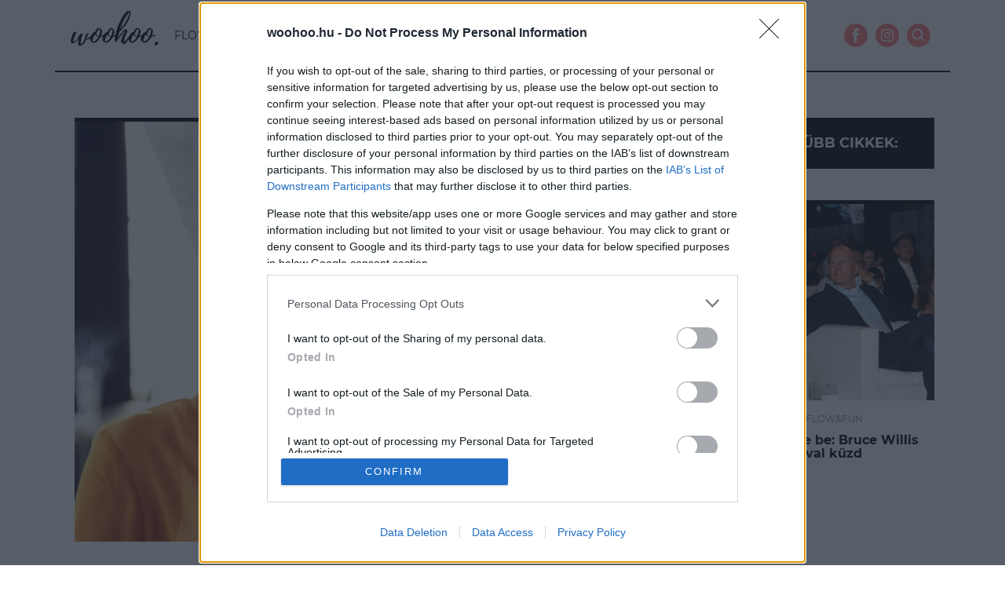

--- FILE ---
content_type: text/html; charset=UTF-8
request_url: https://woohoo.hu/laza-szelfutta-konty/
body_size: 19063
content:
<!doctype html><html lang=hu><head><style>img.lazy{min-height:1px}</style><link href=https://woohoo.hu/wp-content/plugins/w3-total-cache/pub/js/lazyload.min.js as=script><meta charset="UTF-8"><meta name="viewport" content="width=device-width, initial-scale=1"><link rel=profile href=https://gmpg.org/xfn/11><title>woohoo.hu | Laza, szélfútta konty a sietős reggelekre - videó</title> <!--[if lt IE 9]> <script src=https://oss.maxcdn.com/html5shiv/3.7.3/html5shiv.min.js></script> <script src=https://oss.maxcdn.com/respond/1.4.2/respond.min.js></script> <![endif]--><meta name='robots' content='index, follow, max-image-preview:large, max-snippet:-1, max-video-preview:-1'><style>img:is([sizes="auto" i], [sizes^="auto," i]) { contain-intrinsic-size: 3000px 1500px }</style><title>Laza, szélfútta konty a sietős reggelekre - videó</title><meta name="description" content="A sietős reggeleken fogalmad sincs, mit kezdj a loboncoddal? Például készíts egy ilyen laza zuhanyzókontyot!"><link rel=canonical href=https://woohoo.hu/laza-szelfutta-konty/ ><meta property="og:locale" content="hu_HU"><meta property="og:type" content="article"><meta property="og:title" content="Laza, szélfútta konty a sietős reggelekre - videó"><meta property="og:description" content="Stílusos, feltűzött haj, ami még a reggeli rohanásban is elkészíthető."><meta property="og:url" content="https://woohoo.hu/laza-szelfutta-konty/"><meta property="og:site_name" content="woohoo.hu"><meta property="article:publisher" content="https://www.facebook.com/woohoo"><meta property="article:published_time" content="2019-02-14T13:40:40+00:00"><meta property="article:modified_time" content="2019-02-14T13:44:17+00:00"><meta property="og:image" content="https://woohoo.hu/wp-content/uploads/2019/02/shutterstock_shutterstock_562247044.undefined-1024x683.png"><meta property="og:image:width" content="1024"><meta property="og:image:height" content="683"><meta property="og:image:type" content="image/png"><meta name="author" content="Szabados Blanka"><meta name="twitter:card" content="summary_large_image"><meta name="twitter:label1" content="Szerző:"><meta name="twitter:data1" content="Szabados Blanka"><meta name="twitter:label2" content="Becsült olvasási idő"><meta name="twitter:data2" content="2 perc"> <script type=application/ld+json class=yoast-schema-graph>{"@context":"https://schema.org","@graph":[{"@type":"Article","@id":"https://woohoo.hu/laza-szelfutta-konty/#article","isPartOf":{"@id":"https://woohoo.hu/laza-szelfutta-konty/"},"author":{"name":"Szabados Blanka","@id":"https://woohoo.hu/#/schema/person/2ddee5150f99782d39b7a95516364891"},"headline":"Laza, szélfútta konty a sietős reggelekre &#8211; videó","datePublished":"2019-02-14T13:40:40+00:00","dateModified":"2019-02-14T13:44:17+00:00","mainEntityOfPage":{"@id":"https://woohoo.hu/laza-szelfutta-konty/"},"wordCount":388,"publisher":{"@id":"https://woohoo.hu/#organization"},"image":{"@id":"https://woohoo.hu/laza-szelfutta-konty/#primaryimage"},"thumbnailUrl":"https://woohoo.hu/wp-content/uploads/2019/02/shutterstock_shutterstock_562247044.undefined.png","keywords":["divat","egyszerű","elegáns","frizura","frizuratipp","gyors","haj","hajtipp","klasszikus","konty","laza","letisztult","Meghan Markle","napi 5 perc","stílus","szépség","tavaszi megújulás","trend"],"articleSection":["szépség"],"inLanguage":"hu"},{"@type":"WebPage","@id":"https://woohoo.hu/laza-szelfutta-konty/","url":"https://woohoo.hu/laza-szelfutta-konty/","name":"Laza, szélfútta konty a sietős reggelekre - videó","isPartOf":{"@id":"https://woohoo.hu/#website"},"primaryImageOfPage":{"@id":"https://woohoo.hu/laza-szelfutta-konty/#primaryimage"},"image":{"@id":"https://woohoo.hu/laza-szelfutta-konty/#primaryimage"},"thumbnailUrl":"https://woohoo.hu/wp-content/uploads/2019/02/shutterstock_shutterstock_562247044.undefined.png","datePublished":"2019-02-14T13:40:40+00:00","dateModified":"2019-02-14T13:44:17+00:00","description":"A sietős reggeleken fogalmad sincs, mit kezdj a loboncoddal? Például készíts egy ilyen laza zuhanyzókontyot!","breadcrumb":{"@id":"https://woohoo.hu/laza-szelfutta-konty/#breadcrumb"},"inLanguage":"hu","potentialAction":[{"@type":"ReadAction","target":["https://woohoo.hu/laza-szelfutta-konty/"]}]},{"@type":"ImageObject","inLanguage":"hu","@id":"https://woohoo.hu/laza-szelfutta-konty/#primaryimage","url":"https://woohoo.hu/wp-content/uploads/2019/02/shutterstock_shutterstock_562247044.undefined.png","contentUrl":"https://woohoo.hu/wp-content/uploads/2019/02/shutterstock_shutterstock_562247044.undefined.png","width":1500,"height":1000},{"@type":"BreadcrumbList","@id":"https://woohoo.hu/laza-szelfutta-konty/#breadcrumb","itemListElement":[{"@type":"ListItem","position":1,"name":"Home","item":"https://woohoo.hu/"},{"@type":"ListItem","position":2,"name":"Laza, szélfútta konty a sietős reggelekre &#8211; videó"}]},{"@type":"WebSite","@id":"https://woohoo.hu/#website","url":"https://woohoo.hu/","name":"woohoo.hu","description":"","publisher":{"@id":"https://woohoo.hu/#organization"},"potentialAction":[{"@type":"SearchAction","target":{"@type":"EntryPoint","urlTemplate":"https://woohoo.hu/?s={search_term_string}"},"query-input":{"@type":"PropertyValueSpecification","valueRequired":true,"valueName":"search_term_string"}}],"inLanguage":"hu"},{"@type":"Organization","@id":"https://woohoo.hu/#organization","name":"woohoo.hu","url":"https://woohoo.hu/","logo":{"@type":"ImageObject","inLanguage":"hu","@id":"https://woohoo.hu/#/schema/logo/image/","url":"https://woohoo.hu/wp-content/uploads/2018/11/footer_logo_woohoo.png","contentUrl":"https://woohoo.hu/wp-content/uploads/2018/11/footer_logo_woohoo.png","width":120,"height":120,"caption":"woohoo.hu"},"image":{"@id":"https://woohoo.hu/#/schema/logo/image/"},"sameAs":["https://www.facebook.com/woohoo","https://www.instagram.com/woohoomag/","https://hu.pinterest.com/woohoomag/","https://www.youtube.com/channel/UC-vGPbX0O0yVowy6JrPfY3Q"]},{"@type":"Person","@id":"https://woohoo.hu/#/schema/person/2ddee5150f99782d39b7a95516364891","name":"Szabados Blanka","url":"https://woohoo.hu/author/szabadosblankahotmail-com/"}]}</script> <link rel=stylesheet id=sbi_styles-css href='https://woohoo.hu/wp-content/plugins/instagram-feed/css/sbi-styles.min.css?ver=6.9.1' type=text/css media=all><style id=classic-theme-styles-inline-css>/*! This file is auto-generated */
.wp-block-button__link{color:#fff;background-color:#32373c;border-radius:9999px;box-shadow:none;text-decoration:none;padding:calc(.667em + 2px) calc(1.333em + 2px);font-size:1.125em}.wp-block-file__button{background:#32373c;color:#fff;text-decoration:none}</style><style id=global-styles-inline-css>/*<![CDATA[*/:root{--wp--preset--aspect-ratio--square: 1;--wp--preset--aspect-ratio--4-3: 4/3;--wp--preset--aspect-ratio--3-4: 3/4;--wp--preset--aspect-ratio--3-2: 3/2;--wp--preset--aspect-ratio--2-3: 2/3;--wp--preset--aspect-ratio--16-9: 16/9;--wp--preset--aspect-ratio--9-16: 9/16;--wp--preset--color--black: #000000;--wp--preset--color--cyan-bluish-gray: #abb8c3;--wp--preset--color--white: #ffffff;--wp--preset--color--pale-pink: #f78da7;--wp--preset--color--vivid-red: #cf2e2e;--wp--preset--color--luminous-vivid-orange: #ff6900;--wp--preset--color--luminous-vivid-amber: #fcb900;--wp--preset--color--light-green-cyan: #7bdcb5;--wp--preset--color--vivid-green-cyan: #00d084;--wp--preset--color--pale-cyan-blue: #8ed1fc;--wp--preset--color--vivid-cyan-blue: #0693e3;--wp--preset--color--vivid-purple: #9b51e0;--wp--preset--gradient--vivid-cyan-blue-to-vivid-purple: linear-gradient(135deg,rgba(6,147,227,1) 0%,rgb(155,81,224) 100%);--wp--preset--gradient--light-green-cyan-to-vivid-green-cyan: linear-gradient(135deg,rgb(122,220,180) 0%,rgb(0,208,130) 100%);--wp--preset--gradient--luminous-vivid-amber-to-luminous-vivid-orange: linear-gradient(135deg,rgba(252,185,0,1) 0%,rgba(255,105,0,1) 100%);--wp--preset--gradient--luminous-vivid-orange-to-vivid-red: linear-gradient(135deg,rgba(255,105,0,1) 0%,rgb(207,46,46) 100%);--wp--preset--gradient--very-light-gray-to-cyan-bluish-gray: linear-gradient(135deg,rgb(238,238,238) 0%,rgb(169,184,195) 100%);--wp--preset--gradient--cool-to-warm-spectrum: linear-gradient(135deg,rgb(74,234,220) 0%,rgb(151,120,209) 20%,rgb(207,42,186) 40%,rgb(238,44,130) 60%,rgb(251,105,98) 80%,rgb(254,248,76) 100%);--wp--preset--gradient--blush-light-purple: linear-gradient(135deg,rgb(255,206,236) 0%,rgb(152,150,240) 100%);--wp--preset--gradient--blush-bordeaux: linear-gradient(135deg,rgb(254,205,165) 0%,rgb(254,45,45) 50%,rgb(107,0,62) 100%);--wp--preset--gradient--luminous-dusk: linear-gradient(135deg,rgb(255,203,112) 0%,rgb(199,81,192) 50%,rgb(65,88,208) 100%);--wp--preset--gradient--pale-ocean: linear-gradient(135deg,rgb(255,245,203) 0%,rgb(182,227,212) 50%,rgb(51,167,181) 100%);--wp--preset--gradient--electric-grass: linear-gradient(135deg,rgb(202,248,128) 0%,rgb(113,206,126) 100%);--wp--preset--gradient--midnight: linear-gradient(135deg,rgb(2,3,129) 0%,rgb(40,116,252) 100%);--wp--preset--font-size--small: 13px;--wp--preset--font-size--medium: 20px;--wp--preset--font-size--large: 36px;--wp--preset--font-size--x-large: 42px;--wp--preset--spacing--20: 0.44rem;--wp--preset--spacing--30: 0.67rem;--wp--preset--spacing--40: 1rem;--wp--preset--spacing--50: 1.5rem;--wp--preset--spacing--60: 2.25rem;--wp--preset--spacing--70: 3.38rem;--wp--preset--spacing--80: 5.06rem;--wp--preset--shadow--natural: 6px 6px 9px rgba(0, 0, 0, 0.2);--wp--preset--shadow--deep: 12px 12px 50px rgba(0, 0, 0, 0.4);--wp--preset--shadow--sharp: 6px 6px 0px rgba(0, 0, 0, 0.2);--wp--preset--shadow--outlined: 6px 6px 0px -3px rgba(255, 255, 255, 1), 6px 6px rgba(0, 0, 0, 1);--wp--preset--shadow--crisp: 6px 6px 0px rgba(0, 0, 0, 1);}:where(.is-layout-flex){gap: 0.5em;}:where(.is-layout-grid){gap: 0.5em;}body .is-layout-flex{display: flex;}.is-layout-flex{flex-wrap: wrap;align-items: center;}.is-layout-flex > :is(*, div){margin: 0;}body .is-layout-grid{display: grid;}.is-layout-grid > :is(*, div){margin: 0;}:where(.wp-block-columns.is-layout-flex){gap: 2em;}:where(.wp-block-columns.is-layout-grid){gap: 2em;}:where(.wp-block-post-template.is-layout-flex){gap: 1.25em;}:where(.wp-block-post-template.is-layout-grid){gap: 1.25em;}.has-black-color{color: var(--wp--preset--color--black) !important;}.has-cyan-bluish-gray-color{color: var(--wp--preset--color--cyan-bluish-gray) !important;}.has-white-color{color: var(--wp--preset--color--white) !important;}.has-pale-pink-color{color: var(--wp--preset--color--pale-pink) !important;}.has-vivid-red-color{color: var(--wp--preset--color--vivid-red) !important;}.has-luminous-vivid-orange-color{color: var(--wp--preset--color--luminous-vivid-orange) !important;}.has-luminous-vivid-amber-color{color: var(--wp--preset--color--luminous-vivid-amber) !important;}.has-light-green-cyan-color{color: var(--wp--preset--color--light-green-cyan) !important;}.has-vivid-green-cyan-color{color: var(--wp--preset--color--vivid-green-cyan) !important;}.has-pale-cyan-blue-color{color: var(--wp--preset--color--pale-cyan-blue) !important;}.has-vivid-cyan-blue-color{color: var(--wp--preset--color--vivid-cyan-blue) !important;}.has-vivid-purple-color{color: var(--wp--preset--color--vivid-purple) !important;}.has-black-background-color{background-color: var(--wp--preset--color--black) !important;}.has-cyan-bluish-gray-background-color{background-color: var(--wp--preset--color--cyan-bluish-gray) !important;}.has-white-background-color{background-color: var(--wp--preset--color--white) !important;}.has-pale-pink-background-color{background-color: var(--wp--preset--color--pale-pink) !important;}.has-vivid-red-background-color{background-color: var(--wp--preset--color--vivid-red) !important;}.has-luminous-vivid-orange-background-color{background-color: var(--wp--preset--color--luminous-vivid-orange) !important;}.has-luminous-vivid-amber-background-color{background-color: var(--wp--preset--color--luminous-vivid-amber) !important;}.has-light-green-cyan-background-color{background-color: var(--wp--preset--color--light-green-cyan) !important;}.has-vivid-green-cyan-background-color{background-color: var(--wp--preset--color--vivid-green-cyan) !important;}.has-pale-cyan-blue-background-color{background-color: var(--wp--preset--color--pale-cyan-blue) !important;}.has-vivid-cyan-blue-background-color{background-color: var(--wp--preset--color--vivid-cyan-blue) !important;}.has-vivid-purple-background-color{background-color: var(--wp--preset--color--vivid-purple) !important;}.has-black-border-color{border-color: var(--wp--preset--color--black) !important;}.has-cyan-bluish-gray-border-color{border-color: var(--wp--preset--color--cyan-bluish-gray) !important;}.has-white-border-color{border-color: var(--wp--preset--color--white) !important;}.has-pale-pink-border-color{border-color: var(--wp--preset--color--pale-pink) !important;}.has-vivid-red-border-color{border-color: var(--wp--preset--color--vivid-red) !important;}.has-luminous-vivid-orange-border-color{border-color: var(--wp--preset--color--luminous-vivid-orange) !important;}.has-luminous-vivid-amber-border-color{border-color: var(--wp--preset--color--luminous-vivid-amber) !important;}.has-light-green-cyan-border-color{border-color: var(--wp--preset--color--light-green-cyan) !important;}.has-vivid-green-cyan-border-color{border-color: var(--wp--preset--color--vivid-green-cyan) !important;}.has-pale-cyan-blue-border-color{border-color: var(--wp--preset--color--pale-cyan-blue) !important;}.has-vivid-cyan-blue-border-color{border-color: var(--wp--preset--color--vivid-cyan-blue) !important;}.has-vivid-purple-border-color{border-color: var(--wp--preset--color--vivid-purple) !important;}.has-vivid-cyan-blue-to-vivid-purple-gradient-background{background: var(--wp--preset--gradient--vivid-cyan-blue-to-vivid-purple) !important;}.has-light-green-cyan-to-vivid-green-cyan-gradient-background{background: var(--wp--preset--gradient--light-green-cyan-to-vivid-green-cyan) !important;}.has-luminous-vivid-amber-to-luminous-vivid-orange-gradient-background{background: var(--wp--preset--gradient--luminous-vivid-amber-to-luminous-vivid-orange) !important;}.has-luminous-vivid-orange-to-vivid-red-gradient-background{background: var(--wp--preset--gradient--luminous-vivid-orange-to-vivid-red) !important;}.has-very-light-gray-to-cyan-bluish-gray-gradient-background{background: var(--wp--preset--gradient--very-light-gray-to-cyan-bluish-gray) !important;}.has-cool-to-warm-spectrum-gradient-background{background: var(--wp--preset--gradient--cool-to-warm-spectrum) !important;}.has-blush-light-purple-gradient-background{background: var(--wp--preset--gradient--blush-light-purple) !important;}.has-blush-bordeaux-gradient-background{background: var(--wp--preset--gradient--blush-bordeaux) !important;}.has-luminous-dusk-gradient-background{background: var(--wp--preset--gradient--luminous-dusk) !important;}.has-pale-ocean-gradient-background{background: var(--wp--preset--gradient--pale-ocean) !important;}.has-electric-grass-gradient-background{background: var(--wp--preset--gradient--electric-grass) !important;}.has-midnight-gradient-background{background: var(--wp--preset--gradient--midnight) !important;}.has-small-font-size{font-size: var(--wp--preset--font-size--small) !important;}.has-medium-font-size{font-size: var(--wp--preset--font-size--medium) !important;}.has-large-font-size{font-size: var(--wp--preset--font-size--large) !important;}.has-x-large-font-size{font-size: var(--wp--preset--font-size--x-large) !important;}
:where(.wp-block-post-template.is-layout-flex){gap: 1.25em;}:where(.wp-block-post-template.is-layout-grid){gap: 1.25em;}
:where(.wp-block-columns.is-layout-flex){gap: 2em;}:where(.wp-block-columns.is-layout-grid){gap: 2em;}
:root :where(.wp-block-pullquote){font-size: 1.5em;line-height: 1.6;}/*]]>*/</style><style id=age-gate-custom-inline-css>/*<![CDATA[*/:root{--ag-background-color: rgba(0,0,0,1);--ag-background-image-position: center center;--ag-background-image-opacity: 1;--ag-form-background: rgba(0,0,0,1);--ag-text-color: #000000;--ag-blur: 5px;}/*]]>*/</style><link rel=stylesheet id=age-gate-css href='https://woohoo.hu/wp-content/plugins/age-gate/dist/main.css?ver=3.7.1' type=text/css media=all><style id=age-gate-options-inline-css>/*<![CDATA[*/:root{--ag-background-color: rgba(0,0,0,1);--ag-background-image-position: center center;--ag-background-image-opacity: 1;--ag-form-background: rgba(0,0,0,1);--ag-text-color: #000000;--ag-blur: 5px;}/*]]>*/</style><link rel=stylesheet id=woohoo-bs-style-css href='https://woohoo.hu/wp-content/themes/woohoo2/css/bootstrap.min.css?ver=2.44' type=text/css media=all><link rel=stylesheet id=woohoo-slick-css href='https://woohoo.hu/wp-content/themes/woohoo2/css/slick_1.css?ver=2.44' type=text/css media=all><link rel=stylesheet id=woohoo-style-css href='https://woohoo.hu/wp-content/themes/woohoo2/css/style.css?ver=2.44' type=text/css media=all><link rel=alternate title="oEmbed (JSON)" type=application/json+oembed href="https://woohoo.hu/wp-json/oembed/1.0/embed?url=https%3A%2F%2Fwoohoo.hu%2Flaza-szelfutta-konty%2F"><link rel=alternate title="oEmbed (XML)" type=text/xml+oembed href="https://woohoo.hu/wp-json/oembed/1.0/embed?url=https%3A%2F%2Fwoohoo.hu%2Flaza-szelfutta-konty%2F&#038;format=xml"> <noscript><style>#the-preloader-element { display: none !important; }</style></noscript><style>.search-highlight { background-color:#ff7e7e; color:#ffffff; font-weight:bold; }</style><style>.recentcomments a{display:inline !important;padding:0 !important;margin:0 !important;}</style> <script src=https://cdn.embedly.com/widgets/platform.js charset=UTF-8></script>  <script>(function(w,d,s,l,i){w[l]=w[l]||[];w[l].push({'gtm.start':
new Date().getTime(),event:'gtm.js'});var f=d.getElementsByTagName(s)[0],
j=d.createElement(s),dl=l!='dataLayer'?'&l='+l:'';j.async=true;j.src=
'https://www.googletagmanager.com/gtm.js?id='+i+dl;f.parentNode.insertBefore(j,f);
})(window,document,'script','dataLayer','GTM-M88KK3H');</script>  <script>var todayDate = new Date().toISOString().slice(0, 10).replace(/-/g,'');
var script = document.createElement('script');
script.src = 'https://cdn.atmedia.hu/woohoo.hu.js?v=' + todayDate;
script.async = true;
document.head.appendChild(script);</script> <link rel=icon href=https://woohoo.hu/favicon.png type=image/x-icon><link rel="shortcut icon" href=https://woohoo.hu/favicon.png type=image/x-icon><link href=https://vjs.zencdn.net/8.0.4/video-js.css rel=stylesheet></head><body class="wp-singular post-template-default single single-post postid-12879 single-format-standard wp-theme-woohoo2 no-sidebar"><div id=newsletter> <button data-toggle=modal data-target=#woohoo_newsletter_modal-sm class="btn btn-primary btn-small white-text newsl-btn"><img src="data:image/svg+xml,%3Csvg%20xmlns='http://www.w3.org/2000/svg'%20viewBox='0%200%201%201'%3E%3C/svg%3E" data-src=https://woohoo.hu/wp-content/themes/woohoo2/images/icon-mail.svg class="newsl-btn-icon lazy"><div class="newsl-btn-text text-uppercase">hírlevél</div></button></div><div id=wptime-plugin-preloader></div><noscript><iframe src="https://www.googletagmanager.com/ns.html?id=GTM-M88KK3H" height=0 width=0 style=display:none;visibility:hidden></iframe></noscript><div id=wrapper><nav class="navbar navbar-default navbar-fixed-top"><div class=container><div class=navbar-header> <button type=button class="navbar-toggle collapsed" data-toggle=collapse data-target=#woohoo-navbar aria-expanded=false> <span class=sr-only>Toggle navigation</span> <span class=icon-bar></span> <span class=icon-bar></span> <span class=icon-bar></span> </button> <a class=navbar-brand href=https://woohoo.hu><img class=lazy src="data:image/svg+xml,%3Csvg%20xmlns='http://www.w3.org/2000/svg'%20viewBox='0%200%201%201'%3E%3C/svg%3E" data-src=https://woohoo.hu/wp-content/themes/woohoo2/images/woohoo-logo.svg></a></div><div class="collapse navbar-collapse" id=woohoo-navbar><ul id=menu-new_menu class="nav navbar-nav"><li itemscope=itemscope itemtype=https://www.schema.org/SiteNavigationElement id=menu-item-27622 class="menu-item menu-item-type-taxonomy menu-item-object-category menu-item-27622 nav-item"><a title=Flow&amp;Fun href=https://woohoo.hu/temak/flowfun/ class=nav-link>Flow&#038;Fun</a></li> <li itemscope=itemscope itemtype=https://www.schema.org/SiteNavigationElement id=menu-item-27623 class="menu-item menu-item-type-taxonomy menu-item-object-category menu-item-27623 nav-item"><a title=Beautybar href=https://woohoo.hu/temak/beautybar/ class=nav-link>Beautybar</a></li> <li itemscope=itemscope itemtype=https://www.schema.org/SiteNavigationElement id=menu-item-27624 class="menu-item menu-item-type-taxonomy menu-item-object-category menu-item-27624 nav-item"><a title=Psziché href=https://woohoo.hu/temak/psziche/ class=nav-link>Psziché</a></li> <li itemscope=itemscope itemtype=https://www.schema.org/SiteNavigationElement id=menu-item-27625 class="menu-item menu-item-type-taxonomy menu-item-object-category menu-item-27625 nav-item"><a title=Trend href=https://woohoo.hu/temak/trend/ class=nav-link>Trend</a></li> <li itemscope=itemscope itemtype=https://www.schema.org/SiteNavigationElement id=menu-item-27626 class="menu-item menu-item-type-taxonomy menu-item-object-category menu-item-27626 nav-item"><a title=Body&amp;Wellness href=https://woohoo.hu/temak/bodywellness/ class=nav-link>Body&#038;Wellness</a></li> <li itemscope=itemscope itemtype=https://www.schema.org/SiteNavigationElement id=menu-item-27627 class="menu-item menu-item-type-taxonomy menu-item-object-category menu-item-27627 nav-item"><a title=Utazás href=https://woohoo.hu/temak/utazas/ class=nav-link>Utazás</a></li></ul><ul class="nav navbar-nav navbar-right social-icons"> <li><a href=https://www.facebook.com/woohoomagazin target=_blank><img src="data:image/svg+xml,%3Csvg%20xmlns='http://www.w3.org/2000/svg'%20viewBox='0%200%201%201'%3E%3C/svg%3E" data-src=https://woohoo.hu/wp-content/themes/woohoo2/images/fb-icon.svg class="img-responsive lazy" alt="Kövess minket facebook-on is"></a></li> <li><a href=https://www.instagram.com/woohoomagazin/ target=_blank><img src="data:image/svg+xml,%3Csvg%20xmlns='http://www.w3.org/2000/svg'%20viewBox='0%200%201%201'%3E%3C/svg%3E" data-src=https://woohoo.hu/wp-content/themes/woohoo2/images/insta-icon.svg class="img-responsive  lazy" alt="Kövess minket instagram-on is"></a></li> <li><a href=https://www.youtube.com/channel/UC-vGPbX0O0yVowy6JrPfY3Q data-toggle=modal data-target=#woohoo_search_modal-sm><img src="data:image/svg+xml,%3Csvg%20xmlns='http://www.w3.org/2000/svg'%20viewBox='0%200%201%201'%3E%3C/svg%3E" data-src=https://woohoo.hu/wp-content/themes/woohoo2/images/search-icon.svg class="img-responsive  lazy" alt=Keresés></a></li></ul></div></div></nav><div class="modal fade woohoo_search_modal-sm" id=woohoo_search_modal-sm tabindex=-1 role=dialog aria-labelledby=woohoo_search_modal_label><div class=modal-dialog role=document><div class=modal-header> <button type=button class=close data-dismiss=modal aria-label=Close><span aria-hidden=true>&times;</span></button></div><div class=modal-content><form action=/ method=get class=search-form> <input type=text name=s id=search class=search-field value> <input type=image class=search-submit alt=Search src=https://woohoo.hu/wp-content/themes/woohoo2/images/search-icon.svg></form></div></div></div><div class="modal fade woohoo_search_modal-sm" id=woohoo_newsletter_modal-sm tabindex=-1 role=dialog aria-labelledby=woohoo_search_modal_label><div class=modal-dialog role=document><div class=modal-header> <button type=button class=close data-dismiss=modal aria-label=Close><span aria-hidden=true>&times;</span></button></div><div class=modal-content> <span class=newsl_hl>Ne maradj le semmiről!</span> <span class=newsl_shl>Iratkozz fel hírlevelünkre!</span><form class=form-horizontal><div class=form-group> <input type=email class=form-control id=InputEmailNewsletter placeholder="e-mail cím" required></div><div class=form-group><div class=checkbox> <label> <input type=checkbox required> Hozzájárulok, hogy a woohoo.hu hírleveleket küldjön számomra az <a href=https://woohoo.hu/wp-content/uploads/2019/04/Adatkezelesi-tajekoztato_WOOHOO_20190412.pdf target=_blank>Adatkezelési Feltételekben</a> foglaltaknak megfelelően. </label></div></div><div class="text-right newsl_button"> <button type=submit class="btn btn-primary">Feliratkozás</button></div></form></div></div></div><div id=page-content-wrapper class=container><div id=primary class=content-area><main id=main class=site-main><article id=post-12879 class="post-12879 post type-post status-publish format-standard has-post-thumbnail hentry category-szepseg tag-divat tag-egyszeru tag-elegans tag-frizura tag-frizuratipp tag-gyors tag-haj tag-hajtipp tag-klasszikus tag-konty tag-laza tag-letisztult tag-meghan-markle tag-napi-5-perc tag-stilus tag-szepseg tag-tavaszi-megujulas tag-trend"><div id=Woohoo_cikk_leaderboard_top_1></div><div class=cikk_container><header class=entry-header><div class="header-wrap lazy" style=background-position:center;background-size:cover; data-bg=https://woohoo.hu/wp-content/uploads/2019/02/shutterstock_shutterstock_562247044.undefined-1024x683.png></div><div class=text-center><h1 class="entry-title">Laza, szélfútta konty a sietős reggelekre &#8211; videó</h1>Stílusos, feltűzött haj, amit még a reggeli rohanásban is elkészíthetsz<p class=alcim></p></div><div class="container-fluid padding-sm"><div class=col-xs-6><a class="url fn n" href=https://woohoo.hu/author/szabadosblankahotmail-com/ ><div class=editor_pic_sm style=background-image:;></div></a><span class=byline> <span class="author vcard"><a class="url fn n" href=https://woohoo.hu/author/szabadosblankahotmail-com/ >Szabados Blanka</span></span></div><div class="entry-meta col-xs-6 text-right"> <span class=posted-on>2019.02.14</span></div></div></header><div class=entry-content><div id=socialShare class="btn-group share-group"> <button href=# data-toggle=dropdown class="btn btn-info dropdown-toggle share hidden-xs hidden-sm hidden-md visible-lg"> <i class="fa fa-plus fa-inverse"></i> </button><ul class=dropdown-menu> <li> <a data-original-title=Twitter rel=tooltip target=_blank href="https://twitter.com/home?status=https://woohoo.hu/laza-szelfutta-konty/" class="btn btn-twitter" data-placement=left> <i class="fa fa-twitter"></i> </a> </li> <li> <a data-original-title=Facebook rel=tooltip target=_blank href="https://www.facebook.com/sharer/sharer.php?u=https://woohoo.hu/laza-szelfutta-konty/" class="btn btn-facebook" data-placement=left> <i class="fa fa-facebook"></i> </a> </li> <li> <a data-original-title=Email rel=tooltip class="btn btn-mail" data-placement=left> <i class="fa fa-link" data-clipboard-text=....></i> </a> </li></ul></div><p class=lead>A sietős reggeleken fogalmad sincs, mit kezdj a loboncoddal? Nemrég Meghan hercegné elképesztően bájos hajkoronával lépett a nyilvánosság elé, ami nem más volt, mint egy laza konty. Ha neked is megtetszett, készítsd el akár holnap reggel!</p><div id=Woohoo_cikk_normal_content_1></div><p>Az első gyermekével várandós, gyönyörű Meghan általában háromféleképpen hordja a haját. Legtöbbször kiengedi, de előfordul, hogy feszes vagy épp laza kontyba köti a tincseit. Ha az utóbbit szívesen kipróbálnád, nézd meg a következő videót!</p><p>Ezt az<strong> egyszerű, laza frizurát</strong> bármikor elkészítheted magadnak, még akkor is, ha <strong>késésben</strong> vagy. Az sem baj, ha előző este nem volt kedved hajat mosni,<strong><a href=https://woohoo.hu/hazi-szarazsampon-keszitese/ > egy kis szárazsampon</a> és hajlakk segítségével</strong> úgy formálhatod, ahogyan csak szeretnéd:</p><p>https://www.youtube.com/watch?v=IP4dyzvzz-E</p><h3>Így készítheted el:</h3><ol> <li>Ha szükségesnek érzed, a művelet előtt <strong><a href=https://woohoo.hu/5-szaraz-sampon-zsiros-haj/ >használj egy kis szárazsampont</a>.</strong></li> <li>Vegyél elő egy<strong> erős hajgumit és néhány hullámcsatot.</strong></li> <li><strong>Köss a fejed tetejére copfot,</strong> majd kicsit húzogasd ki a feszesebb szálakat úgy, ahogyan a videóban is látható.</li> <li><strong>Válaszd </strong>két részre a copfodat.</li> <li>Tetszés és igény szerint <strong>tupírozd fel a két részre szétválasztott hajad. </strong>Ha a természetes hatást kedveled, nyugodtan hagyd ki ezt a lépést.</li> <li><strong>Cseréld meg elöl a két különválasztott részt, majd csavard őket a hajgumid köré. Két hullámcsat segítségével tűzd el a hajvégeket.</strong></li> <li>Amennyiben nem érzed elég stabilnak a kontyod, <strong>használj több hullámcsatot!</strong></li> <li>Miután elkészültél, <strong>igazíts a szálakon, majd rögzítsd az egészet hajlakkal.</strong></li></ol><p>&nbsp;</p><div class=keretes><div class="keretes_top float-left">Ez a Meghan Markle stílusú laza konty még elegáns eseményekre is szuper!</div></div><blockquote class=instagram-media data-instgrm-captioned data-instgrm-permalink="https://www.instagram.com/p/BsnaQb-FDPk/?utm_source=ig_embed&amp;utm_medium=loading" data-instgrm-version=12 style="background: #FFF; border: 0; border-radius: 3px; box-shadow: 0 0 1px 0 rgba(0,0,0,0.5),0 1px 10px 0 rgba(0,0,0,0.15); margin: 1px; max-width: 540px; min-width: 326px; padding: 0; width: calc(100% - 2px);"><div style="padding: 16px;"><p><a href="https://www.instagram.com/p/BsnaQb-FDPk/?utm_source=ig_embed&amp;utm_medium=loading" style="background: #FFFFFF; line-height: 0; padding: 0 0; text-align: center; text-decoration: none; width: 100%;" target=_blank rel=noopener> </a></p><div style="display: flex; flex-direction: row; align-items: center;"><div style="background-color: #f4f4f4; border-radius: 50%; flex-grow: 0; height: 40px; margin-right: 14px; width: 40px;"></div><div style="display: flex; flex-direction: column; flex-grow: 1; justify-content: center;"><div style="background-color: #f4f4f4; border-radius: 4px; flex-grow: 0; height: 14px; margin-bottom: 6px; width: 100px;"></div><div style="background-color: #f4f4f4; border-radius: 4px; flex-grow: 0; height: 14px; width: 60px;"></div></div></div><div style="padding: 19% 0;"></div><div style="display: block; height: 50px; margin: 0 auto 12px; width: 50px;"><svg width=50px height=50px viewbox="0 0 60 60" version=1.1 xmlns=https://www.w3.org/2000/svg xmlns:xlink=https://www.w3.org/1999/xlink><g stroke=none stroke-width=1 fill=none fill-rule=evenodd><g transform="translate(-511.000000, -20.000000)" fill=#000000><g><path d="M556.869,30.41 C554.814,30.41 553.148,32.076 553.148,34.131 C553.148,36.186 554.814,37.852 556.869,37.852 C558.924,37.852 560.59,36.186 560.59,34.131 C560.59,32.076 558.924,30.41 556.869,30.41 M541,60.657 C535.114,60.657 530.342,55.887 530.342,50 C530.342,44.114 535.114,39.342 541,39.342 C546.887,39.342 551.658,44.114 551.658,50 C551.658,55.887 546.887,60.657 541,60.657 M541,33.886 C532.1,33.886 524.886,41.1 524.886,50 C524.886,58.899 532.1,66.113 541,66.113 C549.9,66.113 557.115,58.899 557.115,50 C557.115,41.1 549.9,33.886 541,33.886 M565.378,62.101 C565.244,65.022 564.756,66.606 564.346,67.663 C563.803,69.06 563.154,70.057 562.106,71.106 C561.058,72.155 560.06,72.803 558.662,73.347 C557.607,73.757 556.021,74.244 553.102,74.378 C549.944,74.521 548.997,74.552 541,74.552 C533.003,74.552 532.056,74.521 528.898,74.378 C525.979,74.244 524.393,73.757 523.338,73.347 C521.94,72.803 520.942,72.155 519.894,71.106 C518.846,70.057 518.197,69.06 517.654,67.663 C517.244,66.606 516.755,65.022 516.623,62.101 C516.479,58.943 516.448,57.996 516.448,50 C516.448,42.003 516.479,41.056 516.623,37.899 C516.755,34.978 517.244,33.391 517.654,32.338 C518.197,30.938 518.846,29.942 519.894,28.894 C520.942,27.846 521.94,27.196 523.338,26.654 C524.393,26.244 525.979,25.756 528.898,25.623 C532.057,25.479 533.004,25.448 541,25.448 C548.997,25.448 549.943,25.479 553.102,25.623 C556.021,25.756 557.607,26.244 558.662,26.654 C560.06,27.196 561.058,27.846 562.106,28.894 C563.154,29.942 563.803,30.938 564.346,32.338 C564.756,33.391 565.244,34.978 565.378,37.899 C565.522,41.056 565.552,42.003 565.552,50 C565.552,57.996 565.522,58.943 565.378,62.101 M570.82,37.631 C570.674,34.438 570.167,32.258 569.425,30.349 C568.659,28.377 567.633,26.702 565.965,25.035 C564.297,23.368 562.623,22.342 560.652,21.575 C558.743,20.834 556.562,20.326 553.369,20.18 C550.169,20.033 549.148,20 541,20 C532.853,20 531.831,20.033 528.631,20.18 C525.438,20.326 523.257,20.834 521.349,21.575 C519.376,22.342 517.703,23.368 516.035,25.035 C514.368,26.702 513.342,28.377 512.574,30.349 C511.834,32.258 511.326,34.438 511.181,37.631 C511.035,40.831 511,41.851 511,50 C511,58.147 511.035,59.17 511.181,62.369 C511.326,65.562 511.834,67.743 512.574,69.651 C513.342,71.625 514.368,73.296 516.035,74.965 C517.703,76.634 519.376,77.658 521.349,78.425 C523.257,79.167 525.438,79.673 528.631,79.82 C531.831,79.965 532.853,80.001 541,80.001 C549.148,80.001 550.169,79.965 553.369,79.82 C556.562,79.673 558.743,79.167 560.652,78.425 C562.623,77.658 564.297,76.634 565.965,74.965 C567.633,73.296 568.659,71.625 569.425,69.651 C570.167,67.743 570.674,65.562 570.82,62.369 C570.966,59.17 571,58.147 571,50 C571,41.851 570.966,40.831 570.82,37.631"></path></g></g></g></svg></div><div style="padding-top: 8px;"><div style="color: #3897f0; font-family: Arial,sans-serif; font-size: 14px; font-style: normal; font-weight: 550; line-height: 18px;">A bejegyzés megtekintése az Instagramon</div></div><div style="padding: 12.5% 0;"></div><div style="display: flex; flex-direction: row; margin-bottom: 14px; align-items: center;"><div><div style="background-color: #f4f4f4; border-radius: 50%; height: 12.5px; width: 12.5px; transform: translateX(0px) translateY(7px);"></div><div style="background-color: #f4f4f4; height: 12.5px; transform: rotate(-45deg) translateX(3px) translateY(1px); width: 12.5px; flex-grow: 0; margin-right: 14px; margin-left: 2px;"></div><div style="background-color: #f4f4f4; border-radius: 50%; height: 12.5px; width: 12.5px; transform: translateX(9px) translateY(-18px);"></div></div><div style="margin-left: 8px;"><div style="background-color: #f4f4f4; border-radius: 50%; flex-grow: 0; height: 20px; width: 20px;"></div><div style="width: 0; height: 0; border-top: 2px solid transparent; border-left: 6px solid #f4f4f4; border-bottom: 2px solid transparent; transform: translateX(16px) translateY(-4px) rotate(30deg);"></div></div><div style="margin-left: auto;"><div style="width: 0px; border-top: 8px solid #F4F4F4; border-right: 8px solid transparent; transform: translateY(16px);"></div><div style="background-color: #f4f4f4; flex-grow: 0; height: 12px; width: 16px; transform: translateY(-4px);"></div><div style="width: 0; height: 0; border-top: 8px solid #F4F4F4; border-left: 8px solid transparent; transform: translateY(-4px) translateX(8px);"></div></div></div><p>&nbsp;</p><p style="margin: 8px 0 0 0; padding: 0 4px;"><a href="https://www.instagram.com/p/BsnaQb-FDPk/?utm_source=ig_embed&amp;utm_medium=loading" style="color: #000; font-family: Arial,sans-serif; font-size: 14px; font-style: normal; font-weight: normal; line-height: 17px; text-decoration: none; word-wrap: break-word;" target=_blank rel=noopener>? @meghanmarkle_official &#8211; at Hamilton Gala, August 2018</a></p><p style="color: #c9c8cd; font-family: Arial,sans-serif; font-size: 14px; line-height: 17px; margin-bottom: 0; margin-top: 8px; overflow: hidden; padding: 8px 0 7px; text-align: center; text-overflow: ellipsis; white-space: nowrap;"><a href="https://www.instagram.com/meghanmarkle_official/?utm_source=ig_embed&amp;utm_medium=loading" style="color: #c9c8cd; font-family: Arial,sans-serif; font-size: 14px; font-style: normal; font-weight: normal; line-height: 17px;" target=_blank rel=noopener> Meghan Markle ?</a> (@meghanmarkle_official) által megosztott bejegyzés, <time style="font-family: Arial,sans-serif; font-size: 14px; line-height: 17px;" datetime=2019-01-14T12:57:24+00:00>Jan 14., 2019, időpont: 4:57 (PST időzóna szerint)</time></p></div></blockquote><p><script async src=//www.instagram.com/embed.js></script></p><h3>Ha tetszett a cikkünk, ezeket is ajánljuk neked:</h3><ul> <li><a href=https://woohoo.hu/legmenobb-tavaszi-hajtrendek/ >Ezek lesznek 2019 legmenőbb tavaszi hajtrendjei</a></li> <li><a href=https://woohoo.hu/hosszu-hajhoz-gyors-frizura/ >Hosszú a hajad? Így készíthetsz pár perc alatt gyönyörű frizurát!</a></li> <li><a href=https://woohoo.hu/milyen-hajszin-illik-hozzad/ >Milyen hajszín illik hozzád? Így válaszd ki a tökéletes árnyalatot!</a></li></ul><p>&nbsp;</p><div id=Woohoo_cikk_normal_content_2></div><link rel=stylesheet href=//googleads.github.io/videojs-ima/node_modules/video.js/dist/video-js.min.css><link rel=stylesheet href=//googleads.github.io/videojs-ima/node_modules/videojs-contrib-ads/dist/videojs.ads.css><link rel=stylesheet href=//googleads.github.io/videojs-ima/dist/videojs.ima.css><div class><video id=content_video class="video-js vjs-default-skin" controls preload=auto width=640 height=360 muted> <source src=https://woohoo.hu/wp-content/uploads/2024/09/Lelegezz-egyet-es-tedd-le-azt-a-terhet-640-x-360-keppont.mp4 type=video/mp4></video></div> <script src=//googleads.github.io/videojs-ima/node_modules/video.js/dist/video.min.js></script> <script src=//imasdk.googleapis.com/js/sdkloader/ima3.js></script> <script src=//googleads.github.io/videojs-ima/node_modules/videojs-contrib-ads/dist/videojs.ads.min.js></script> <script src=//googleads.github.io/videojs-ima/dist/videojs.ima.js></script> <script>var adTagUrl = "https://pubads.g.doubleclick.net/gampad/ads?iu=/22652647,22599441993/woohoo_instream&description_url=https%3A%2F%2Fwoohoo.hu%2Flaza-szelfutta-konty%2F&tfcd=0&npa=0&sz=640x360&gdfp_req=1&ad_rule=1&output=vmap&plcmt=2&unviewed_position_start=1&env=vp&impl=s&correlator=&vad_type=linear";
  
 var player = videojs('content_video');

 var options = {
    id: 'content_video',
    adTagUrl: adTagUrl,
    locale: 'hu',
    adLabel: 'Hirdetés',
    adsRenderingSettings: {
      locale: 'hu',
      enableMutedAutoplay: true, 
    }
  };

player.ima(options);
  
  var observer = new IntersectionObserver(function(entries) {
    entries.forEach(function(entry) {
      if (entry.isIntersecting) {
        player.play();
        
      } else {
        
       
      }
    });
  }, {
    threshold: 0.5 
  });

observer.observe(document.getElementById('content_video'));</script> </div></div><div id=cikk_sidebar><div id=Woohoo_cikk_rectangle_right_1></div><div class=cikk_extra_hl> Legnépszerűbb cikkek:</div><div class="panel panel-340"> <a href=https://woohoo.hu/felesege-jelentette-be-bruce-willis-demenciaval-kuzd/ ><div class="panel-heading lazy" style data-bg=https://woohoo.hu/wp-content/uploads/2023/02/Nevtelen-terv-29.jpg></div><div class="panel-body text-center"><p class="small article-info"> <span class=author> Hegyesi Zita	</span> - <span class="category text-uppercase flowfun-txt">Flow&amp;Fun</span></p><h3 class="panel-title"> Felesége jelentette be: Bruce Willis demenciával küzd</h3></div> </a></div><div class=sidebar_ad_frame><div class=sidebar_ad_frame_body><div id=Woohoo_cikk_skyscraper_left_1></div></div><div class=sidebar_ad_frame_footer></div></div><div class=sidebar_ad_frame><div class=sidebar_ad_frame_body><div id=Woohoo_cikk_skyscraper_right_1></div></div><div class=sidebar_ad_frame_footer></div></div></div><div id=more_posts_container class=row><div class=cikk_extra_hl> További cikkek:</div><div class="grid-section grid-section-3"><div class="panel panel-340"> <a href=https://woohoo.hu/allando-puffadas-etel-stressz-hormon-vagy-mind-egyszerre/ ><div class="panel-heading lazy" style data-bg=https://woohoo.hu/wp-content/uploads/2026/01/Kepernyokep_23-1-2026_121054_woohoo.hu_.jpeg></div><div class="panel-body text-center"><p class="small article-info"> <span class=author> Emma	</span> - <span class="category text-uppercase egeszseg-txt">egészség</span></p><h3 class="panel-title"> Állandó puffadás – étel, stressz, hormon vagy mind egyszerre?</h3><p>Nap végére újra feszít a nadrág, pedig alig ettél valamit? A puffadás nem csak étkezési kérdés – gyakran hormonális, lelki és életmódbeli okok állnak a háttérben. Nézzük, mi lehet az igazi ok!</p></div> </a></div><div class="panel panel-340"> <a href=https://woohoo.hu/turelmetlenseg-onmagaddal-miert-vagy-ilyen-szigoru/ ><div class="panel-heading lazy" style data-bg=https://woohoo.hu/wp-content/uploads/2026/01/Kepernyokep_23-1-2026_12036_woohoo.hu_.jpeg></div><div class="panel-body text-center"><p class="small article-info"> <span class=author> Emma	</span> - <span class="category text-uppercase psziche-txt">Psziché</span></p><h3 class="panel-title"> Türelmetlenség önmagaddal – miért vagy ilyen szigorú?</h3><p>Másokkal megértő vagy – magaddal viszont kíméletlen? A belső kritikus sokszor hangosabb, mint kellene. Ideje megérteni, miért vagy ilyen szigorú magaddal… és hogyan lehet másként.</p></div> </a></div><div class="panel panel-340"> <a href=https://woohoo.hu/csak-ugy-a-ket-szo-amit-ujra-kell-tanulnunk-hasznalni/ ><div class="panel-heading lazy" style data-bg=https://woohoo.hu/wp-content/uploads/2026/01/Kepernyokep_23-1-2026_11528_woohoo.hu_.jpeg></div><div class="panel-body text-center"><p class="small article-info"> <span class=author> Emma	</span> - <span class="category text-uppercase flowfun-txt">Flow&amp;Fun</span></p><h3 class="panel-title"> Csak úgy… – a két szó, amit újra kell tanulnunk használni</h3><p>Mikor csináltál valamit utoljára csak azért, mert jólesett – és nem azért, mert „kellett”? A „csak úgy” felszabadít, gyógyít, és visszahozza az örömöt. Itt az ideje újra megtanulni használni.</p></div> </a></div><div class="panel panel-340"> <a href=https://woohoo.hu/kozossegi-media-vs-valosag-hogyan-hat-rank-a-trendek-gyorsulasa/ ><div class="panel-heading lazy" style data-bg=https://woohoo.hu/wp-content/uploads/2025/10/Kepernyokep_15-10-2025_143151_woohoo.hu_.jpeg></div><div class="panel-body text-center"><p class="small article-info"> <span class=author> Emma	</span> - <span class="category text-uppercase trend-txt">Trend</span></p><h3 class="panel-title"> Közösségi média vs. valóság – hogyan hat ránk a trendek gyorsulása?</h3><p>Egy nap vintage, másnap cybercore – a trendek sebessége szédítő, és könnyű elveszni bennük. De vajon mit tesz ez az állandó változás a női önképpel és önkifejezéssel? Nézzünk mögé!</p></div> </a></div><div class="panel panel-340"> <a href=https://woohoo.hu/noi-utazok-instagramon-inspiralo-fiokok-ha-messzire-vagysz/ ><div class="panel-heading lazy" style data-bg=https://woohoo.hu/wp-content/uploads/2025/07/Kepernyokep_11-7-2025_92146_woohoo.hu_.jpeg></div><div class="panel-body text-center"><p class="small article-info"> <span class=author> Emma	</span> - <span class="category text-uppercase utazas-txt">Utazás</span></p><h3 class="panel-title"> Női utazók Instagramon – inspiráló fiókok, ha messzire vágysz</h3><p>Unod már a sablonos utazós posztokat? Akkor itt az ideje, hogy valóban inspiráló női utazókat kövess! Olyan fiókokat gyűjtöttünk össze, ahol az utazás nemcsak szép, hanem őszinte is.</p></div> </a></div><div class="panel panel-340"> <a href=https://woohoo.hu/illatok-amik-noiessegedet-hangsulyozzak-parfumtipus-kalauz/ ><div class="panel-heading lazy" style data-bg=https://woohoo.hu/wp-content/uploads/2025/05/Kepernyokep_28-5-2025_9301_woohoo.hu_.jpeg></div><div class="panel-body text-center"><p class="small article-info"> <span class=author> Emma	</span> - <span class="category text-uppercase beautybar-txt">Beautybar</span></p><h3 class="panel-title"> Illatok, amik nőiességedet hangsúlyozzák – parfümtípus kalauz</h3><p>Az illatod több, mint egy parfüm – az első benyomás, a jelenléted finom lenyomata. Fedezd fel, mely illattípusok emelik ki legjobban a nőiességed, és találd meg azt, ami igazán te vagy!</p></div> </a></div><div class="panel panel-340"> <a href=https://woohoo.hu/a-belso-kritikustol-a-belso-szovetsegesig-athangolhato/ ><div class="panel-heading lazy" style data-bg=https://woohoo.hu/wp-content/uploads/2025/10/93f243f0-544f-4124-8f40-da8be8570ec2.webp></div><div class="panel-body text-center"><p class="small article-info"> <span class=author> Emma	</span> - <span class="category text-uppercase onismeret-txt">önismeret</span></p><h3 class="panel-title"> A belső kritikustól a belső szövetségesig – áthangolható?</h3><p>A fejedben lakik egy hang, ami állandóan kritizál? Nem vagy egyedül. De van egy jó hírünk: ez a hang nem kőbe vésett – átformálható. Mutatjuk, hogyan lehet belőle szövetségesed.</p></div> </a></div><div class="panel panel-340"> <a href=https://woohoo.hu/gyulladas-a-szervezetben-mit-jelezhet-es-hogyan-csillapitsd/ ><div class="panel-heading lazy" style data-bg=https://woohoo.hu/wp-content/uploads/2026/01/Kepernyokep_22-1-2026_101139_woohoo.hu_.jpeg></div><div class="panel-body text-center"><p class="small article-info"> <span class=author> Emma	</span> - <span class="category text-uppercase egeszseg-txt">egészség</span></p><h3 class="panel-title"> Gyulladás a szervezetben – mit jelezhet, és hogyan csillapítsd?</h3><p>A gyulladás nem mindig látványos, de a szervezetben csendben is pusztíthat. Tudd meg, milyen jelekre érdemes figyelni, és mit tehetsz természetesen azért, hogy visszaállítsd a belső egyensúlyod!</p></div> </a></div><div class="panel panel-340"> <a href=https://woohoo.hu/noi-joga-mozdulatok-amik-osszhangba-hozzak-a-tested-es-a-lelked/ ><div class="panel-heading lazy" style data-bg=https://woohoo.hu/wp-content/uploads/2026/01/Kepernyokep_22-1-2026_1062_woohoo.hu_.jpeg></div><div class="panel-body text-center"><p class="small article-info"> <span class=author> Emma	</span> - <span class="category text-uppercase bodywellness-txt">Body&amp;Wellness</span></p><h3 class="panel-title"> Női jóga – mozdulatok, amik összhangba hozzák a tested és a lelked</h3><p>A női jóga nem a teljesítményről szól, hanem a kapcsolódásról – önmagadhoz, a testedhez és a belső ritmusodhoz. Fedezd fel a mozdulatokat, amik nemcsak átmozgatnak, de meg is nyugtatnak.</p></div> </a></div><div id=Woohoo_cikk_leaderboard_bottom_1></div></div></div><footer class=entry-footer></footer></article></main></div></div><style>#wptime-plugin-preloader2{
				position: fixed;
				top: 0;
			 	left: 0;
			 	right: 0;
			 	bottom: 0;
				background:url(https://woohoo.hu/wp-content/uploads/2019/10/preloader.gif) no-repeat #FFFFFF 50%;
				-moz-background-size:300px 100x;
				-o-background-size:300px 100x;
				-webkit-background-size:300px 100px;
				background-size:300px 100px;
				z-index: 99998;
				width:100%;
				height:100%;
			}</style><div id=insta_footer_row class="row text-center"><div class=container><div id=insta_footer_row_hl class=text-center> <img class=lazy src="data:image/svg+xml,%3Csvg%20xmlns='http://www.w3.org/2000/svg'%20viewBox='0%200%201%201'%3E%3C/svg%3E" data-src=https://woohoo.hu/wp-content/themes/woohoo2/images/insta_footer_logo.png></div><div id=insta_footer_row_body class=text-center><div id=sb_instagram  class="sbi sbi_mob_col_1 sbi_tab_col_1 sbi_col_4 sbi_width_resp" style="padding-bottom: 10px;"	 data-feedid=*2  data-res=auto data-cols=4 data-colsmobile=1 data-colstablet=1 data-num=4 data-nummobile=4 data-item-padding=5	 data-shortcode-atts={&quot;feed&quot;:&quot;2&quot;}  data-postid=12879 data-locatornonce=2dd55205a8 data-imageaspectratio=1:1 data-sbi-flags=favorLocal><div class="sb_instagram_header  sbi_medium sbi_no_avatar"   > <a class=sbi_header_link target=_blank rel="nofollow noopener" href=https://www.instagram.com/woohoomagazin/ title=@woohoomagazin><div class="sbi_header_text sbi_no_bio"><div class=sbi_header_img><div class=sbi_header_hashtag_icon  ><svg class="sbi_new_logo fa-instagram fa-w-14" aria-hidden=true data-fa-processed aria-label=Instagram data-prefix=fab data-icon=instagram role=img viewBox="0 0 448 512"> <path fill=currentColor d="M224.1 141c-63.6 0-114.9 51.3-114.9 114.9s51.3 114.9 114.9 114.9S339 319.5 339 255.9 287.7 141 224.1 141zm0 189.6c-41.1 0-74.7-33.5-74.7-74.7s33.5-74.7 74.7-74.7 74.7 33.5 74.7 74.7-33.6 74.7-74.7 74.7zm146.4-194.3c0 14.9-12 26.8-26.8 26.8-14.9 0-26.8-12-26.8-26.8s12-26.8 26.8-26.8 26.8 12 26.8 26.8zm76.1 27.2c-1.7-35.9-9.9-67.7-36.2-93.9-26.2-26.2-58-34.4-93.9-36.2-37-2.1-147.9-2.1-184.9 0-35.8 1.7-67.6 9.9-93.9 36.1s-34.4 58-36.2 93.9c-2.1 37-2.1 147.9 0 184.9 1.7 35.9 9.9 67.7 36.2 93.9s58 34.4 93.9 36.2c37 2.1 147.9 2.1 184.9 0 35.9-1.7 67.7-9.9 93.9-36.2 26.2-26.2 34.4-58 36.2-93.9 2.1-37 2.1-147.8 0-184.8zM398.8 388c-7.8 19.6-22.9 34.7-42.6 42.6-29.5 11.7-99.5 9-132.1 9s-102.7 2.6-132.1-9c-19.6-7.8-34.7-22.9-42.6-42.6-11.7-29.5-9-99.5-9-132.1s-2.6-102.7 9-132.1c7.8-19.6 22.9-34.7 42.6-42.6 29.5-11.7 99.5-9 132.1-9s102.7-2.6 132.1 9c19.6 7.8 34.7 22.9 42.6 42.6 11.7 29.5 9 99.5 9 132.1s2.7 102.7-9 132.1z"></path> </svg></div></div><div class=sbi_feedtheme_header_text><h3>woohoomagazin</h3></div></div> </a></div><div id=sbi_images  style="gap: 10px;"><div class="sbi_item sbi_type_carousel sbi_new sbi_transition" id=sbi_18002925187819550 data-date=1691160916><div class=sbi_photo_wrap> <a class=sbi_photo href=https://www.instagram.com/p/Cvhts0nIFpJ/ target=_blank rel="noopener nofollow" data-full-res="https://scontent-hel3-1.cdninstagram.com/v/t51.36329-15/364390104_1449817045864545_6320074101634607955_n.jpg?_nc_cat=107&#038;ccb=1-7&#038;_nc_sid=8ae9d6&#038;_nc_ohc=ADP4dLZVIY0AX9O0Ee0&#038;_nc_ht=scontent-hel3-1.cdninstagram.com&#038;edm=ANo9K5cEAAAA&#038;oh=00_AfA9mmqwBnM-7R8BQ1Q69niquCuWN2Wz28uSlrqUvSEREw&#038;oe=64D2807B" data-img-src-set="{&quot;d&quot;:&quot;https:\/\/scontent-hel3-1.cdninstagram.com\/v\/t51.36329-15\/364390104_1449817045864545_6320074101634607955_n.jpg?_nc_cat=107&amp;ccb=1-7&amp;_nc_sid=8ae9d6&amp;_nc_ohc=ADP4dLZVIY0AX9O0Ee0&amp;_nc_ht=scontent-hel3-1.cdninstagram.com&amp;edm=ANo9K5cEAAAA&amp;oh=00_AfA9mmqwBnM-7R8BQ1Q69niquCuWN2Wz28uSlrqUvSEREw&amp;oe=64D2807B&quot;,&quot;150&quot;:&quot;https:\/\/scontent-hel3-1.cdninstagram.com\/v\/t51.36329-15\/364390104_1449817045864545_6320074101634607955_n.jpg?_nc_cat=107&amp;ccb=1-7&amp;_nc_sid=8ae9d6&amp;_nc_ohc=ADP4dLZVIY0AX9O0Ee0&amp;_nc_ht=scontent-hel3-1.cdninstagram.com&amp;edm=ANo9K5cEAAAA&amp;oh=00_AfA9mmqwBnM-7R8BQ1Q69niquCuWN2Wz28uSlrqUvSEREw&amp;oe=64D2807B&quot;,&quot;320&quot;:&quot;https:\/\/scontent-hel3-1.cdninstagram.com\/v\/t51.36329-15\/364390104_1449817045864545_6320074101634607955_n.jpg?_nc_cat=107&amp;ccb=1-7&amp;_nc_sid=8ae9d6&amp;_nc_ohc=ADP4dLZVIY0AX9O0Ee0&amp;_nc_ht=scontent-hel3-1.cdninstagram.com&amp;edm=ANo9K5cEAAAA&amp;oh=00_AfA9mmqwBnM-7R8BQ1Q69niquCuWN2Wz28uSlrqUvSEREw&amp;oe=64D2807B&quot;,&quot;640&quot;:&quot;https:\/\/scontent-hel3-1.cdninstagram.com\/v\/t51.36329-15\/364390104_1449817045864545_6320074101634607955_n.jpg?_nc_cat=107&amp;ccb=1-7&amp;_nc_sid=8ae9d6&amp;_nc_ohc=ADP4dLZVIY0AX9O0Ee0&amp;_nc_ht=scontent-hel3-1.cdninstagram.com&amp;edm=ANo9K5cEAAAA&amp;oh=00_AfA9mmqwBnM-7R8BQ1Q69niquCuWN2Wz28uSlrqUvSEREw&amp;oe=64D2807B&quot;}"> <span class=sbi-screenreader>Rick Astley még mindig tudja, hogyan kell jó bul</span> <svg class="svg-inline--fa fa-clone fa-w-16 sbi_lightbox_carousel_icon" aria-hidden=true aria-label=Clone data-fa-proƒcessed data-prefix=far data-icon=clone role=img xmlns=http://www.w3.org/2000/svg viewBox="0 0 512 512"> <path fill=currentColor d="M464 0H144c-26.51 0-48 21.49-48 48v48H48c-26.51 0-48 21.49-48 48v320c0 26.51 21.49 48 48 48h320c26.51 0 48-21.49 48-48v-48h48c26.51 0 48-21.49 48-48V48c0-26.51-21.49-48-48-48zM362 464H54a6 6 0 0 1-6-6V150a6 6 0 0 1 6-6h42v224c0 26.51 21.49 48 48 48h224v42a6 6 0 0 1-6 6zm96-96H150a6 6 0 0 1-6-6V54a6 6 0 0 1 6-6h308a6 6 0 0 1 6 6v308a6 6 0 0 1-6 6z"></path> </svg>		<img class=lazy src="data:image/svg+xml,%3Csvg%20xmlns='http://www.w3.org/2000/svg'%20viewBox='0%200%201%201'%3E%3C/svg%3E" data-src=https://woohoo.hu/wp-content/plugins/instagram-feed/img/placeholder.png alt="Rick Astley még mindig tudja, hogyan kell jó bulit csinálni✨A brit popsztár tegnap este a Paloznaki Jazzpiknik színpadán lépett fel, ahol a legnagyobb slágereivel (igen, a Never gonna give you up is felcsendült😉) szórakoztatta a közönséget.#paloznak #paloznakijazzpiknik #paloznakijazzpiknik2023 #rickastley #rickastleylive #nevergonnagiveyouup #mik #budapest #magyarinsta #koncert" aria-hidden=true> </a></div></div><div class="sbi_item sbi_type_image sbi_new sbi_transition" id=sbi_18303262345104088 data-date=1690984040><div class=sbi_photo_wrap> <a class=sbi_photo href=https://www.instagram.com/p/CvccVhQIjKX/ target=_blank rel="noopener nofollow" data-full-res="https://scontent-hel3-1.cdninstagram.com/v/t51.29350-15/364284368_2121093728230727_7292019702784087041_n.jpg?_nc_cat=101&#038;ccb=1-7&#038;_nc_sid=8ae9d6&#038;_nc_ohc=ZZDC2Ke10JUAX8Gdmab&#038;_nc_ht=scontent-hel3-1.cdninstagram.com&#038;edm=ANo9K5cEAAAA&#038;oh=00_AfD66ViGK993reaAlqYyNmfAuVTRWYi1-76EGIaB4K1Q4w&#038;oe=64D2D896" data-img-src-set="{&quot;d&quot;:&quot;https:\/\/scontent-hel3-1.cdninstagram.com\/v\/t51.29350-15\/364284368_2121093728230727_7292019702784087041_n.jpg?_nc_cat=101&amp;ccb=1-7&amp;_nc_sid=8ae9d6&amp;_nc_ohc=ZZDC2Ke10JUAX8Gdmab&amp;_nc_ht=scontent-hel3-1.cdninstagram.com&amp;edm=ANo9K5cEAAAA&amp;oh=00_AfD66ViGK993reaAlqYyNmfAuVTRWYi1-76EGIaB4K1Q4w&amp;oe=64D2D896&quot;,&quot;150&quot;:&quot;https:\/\/scontent-hel3-1.cdninstagram.com\/v\/t51.29350-15\/364284368_2121093728230727_7292019702784087041_n.jpg?_nc_cat=101&amp;ccb=1-7&amp;_nc_sid=8ae9d6&amp;_nc_ohc=ZZDC2Ke10JUAX8Gdmab&amp;_nc_ht=scontent-hel3-1.cdninstagram.com&amp;edm=ANo9K5cEAAAA&amp;oh=00_AfD66ViGK993reaAlqYyNmfAuVTRWYi1-76EGIaB4K1Q4w&amp;oe=64D2D896&quot;,&quot;320&quot;:&quot;https:\/\/scontent-hel3-1.cdninstagram.com\/v\/t51.29350-15\/364284368_2121093728230727_7292019702784087041_n.jpg?_nc_cat=101&amp;ccb=1-7&amp;_nc_sid=8ae9d6&amp;_nc_ohc=ZZDC2Ke10JUAX8Gdmab&amp;_nc_ht=scontent-hel3-1.cdninstagram.com&amp;edm=ANo9K5cEAAAA&amp;oh=00_AfD66ViGK993reaAlqYyNmfAuVTRWYi1-76EGIaB4K1Q4w&amp;oe=64D2D896&quot;,&quot;640&quot;:&quot;https:\/\/scontent-hel3-1.cdninstagram.com\/v\/t51.29350-15\/364284368_2121093728230727_7292019702784087041_n.jpg?_nc_cat=101&amp;ccb=1-7&amp;_nc_sid=8ae9d6&amp;_nc_ohc=ZZDC2Ke10JUAX8Gdmab&amp;_nc_ht=scontent-hel3-1.cdninstagram.com&amp;edm=ANo9K5cEAAAA&amp;oh=00_AfD66ViGK993reaAlqYyNmfAuVTRWYi1-76EGIaB4K1Q4w&amp;oe=64D2D896&quot;}"> <span class=sbi-screenreader>„Nemcsak egy ország, hanem maga a Föld az otth</span> <img class=lazy src="data:image/svg+xml,%3Csvg%20xmlns='http://www.w3.org/2000/svg'%20viewBox='0%200%201%201'%3E%3C/svg%3E" data-src=https://woohoo.hu/wp-content/plugins/instagram-feed/img/placeholder.png alt="„Nemcsak egy ország, hanem maga a Föld az otthonunk” – interjú Margaret Fenzi divattervezővel✨ Linka biobanKívülállók számára akár egy tündérmese is lehetne Margaret Fenzi élete, de nem volt mindig minden ennyire kerek az Erdélyből származó, ma már saját divatmárkával rendelkező üzletasszony életében. Köszönjük az interjút @margaretfenzi ✨#margaretfenzi #magyartervező #magyartervezo #magyardivat #magyardivattervezők #hungariandesigner #hungarianfashion #magyartermék #vásároljmagyarterméket" aria-hidden=true> </a></div></div><div class="sbi_item sbi_type_image sbi_new sbi_transition" id=sbi_18242602294201332 data-date=1690815998><div class=sbi_photo_wrap> <a class=sbi_photo href=https://www.instagram.com/p/CvXb0nGoOib/ target=_blank rel="noopener nofollow" data-full-res="https://scontent-hel3-1.cdninstagram.com/v/t51.29350-15/363931629_673192524209139_6597071206406508756_n.jpg?_nc_cat=107&#038;ccb=1-7&#038;_nc_sid=8ae9d6&#038;_nc_ohc=UXdLwf2E8RMAX-eG00R&#038;_nc_ht=scontent-hel3-1.cdninstagram.com&#038;edm=ANo9K5cEAAAA&#038;oh=00_AfDR0W_ru5YEXXpT4OKVdlBNoIOs7oN3JeMK5mQcP1TrNw&#038;oe=64D28657" data-img-src-set="{&quot;d&quot;:&quot;https:\/\/scontent-hel3-1.cdninstagram.com\/v\/t51.29350-15\/363931629_673192524209139_6597071206406508756_n.jpg?_nc_cat=107&amp;ccb=1-7&amp;_nc_sid=8ae9d6&amp;_nc_ohc=UXdLwf2E8RMAX-eG00R&amp;_nc_ht=scontent-hel3-1.cdninstagram.com&amp;edm=ANo9K5cEAAAA&amp;oh=00_AfDR0W_ru5YEXXpT4OKVdlBNoIOs7oN3JeMK5mQcP1TrNw&amp;oe=64D28657&quot;,&quot;150&quot;:&quot;https:\/\/scontent-hel3-1.cdninstagram.com\/v\/t51.29350-15\/363931629_673192524209139_6597071206406508756_n.jpg?_nc_cat=107&amp;ccb=1-7&amp;_nc_sid=8ae9d6&amp;_nc_ohc=UXdLwf2E8RMAX-eG00R&amp;_nc_ht=scontent-hel3-1.cdninstagram.com&amp;edm=ANo9K5cEAAAA&amp;oh=00_AfDR0W_ru5YEXXpT4OKVdlBNoIOs7oN3JeMK5mQcP1TrNw&amp;oe=64D28657&quot;,&quot;320&quot;:&quot;https:\/\/scontent-hel3-1.cdninstagram.com\/v\/t51.29350-15\/363931629_673192524209139_6597071206406508756_n.jpg?_nc_cat=107&amp;ccb=1-7&amp;_nc_sid=8ae9d6&amp;_nc_ohc=UXdLwf2E8RMAX-eG00R&amp;_nc_ht=scontent-hel3-1.cdninstagram.com&amp;edm=ANo9K5cEAAAA&amp;oh=00_AfDR0W_ru5YEXXpT4OKVdlBNoIOs7oN3JeMK5mQcP1TrNw&amp;oe=64D28657&quot;,&quot;640&quot;:&quot;https:\/\/scontent-hel3-1.cdninstagram.com\/v\/t51.29350-15\/363931629_673192524209139_6597071206406508756_n.jpg?_nc_cat=107&amp;ccb=1-7&amp;_nc_sid=8ae9d6&amp;_nc_ohc=UXdLwf2E8RMAX-eG00R&amp;_nc_ht=scontent-hel3-1.cdninstagram.com&amp;edm=ANo9K5cEAAAA&amp;oh=00_AfDR0W_ru5YEXXpT4OKVdlBNoIOs7oN3JeMK5mQcP1TrNw&amp;oe=64D28657&quot;}"> <span class=sbi-screenreader>Vacsorára?😋#vacsora #vacsoraidő #mutimitesz</span> <img class=lazy src="data:image/svg+xml,%3Csvg%20xmlns='http://www.w3.org/2000/svg'%20viewBox='0%200%201%201'%3E%3C/svg%3E" data-src=https://woohoo.hu/wp-content/plugins/instagram-feed/img/placeholder.png alt="Vacsorára?😋#vacsora #vacsoraidő #mutimiteszel #mutimieszel_fitt #mik #budapest #magyarinsta #hummus #humusz #hummusz #dip #dipfordinner" aria-hidden=true> </a></div></div><div class="sbi_item sbi_type_image sbi_new sbi_transition" id=sbi_17975232143411190 data-date=1690557758><div class=sbi_photo_wrap> <a class=sbi_photo href=https://www.instagram.com/p/CvPvRIoo3DN/ target=_blank rel="noopener nofollow" data-full-res="https://scontent-hel3-1.cdninstagram.com/v/t51.29350-15/363297225_212959931735055_6407894413238386149_n.jpg?_nc_cat=105&#038;ccb=1-7&#038;_nc_sid=8ae9d6&#038;_nc_ohc=ieoreRvFR_EAX9bxmjI&#038;_nc_ht=scontent-hel3-1.cdninstagram.com&#038;edm=ANo9K5cEAAAA&#038;oh=00_AfDKcWeDsMeM_rU1nsZwy51uHxdf02z-tLTRf-ey2iEbEQ&#038;oe=64D37C61" data-img-src-set="{&quot;d&quot;:&quot;https:\/\/scontent-hel3-1.cdninstagram.com\/v\/t51.29350-15\/363297225_212959931735055_6407894413238386149_n.jpg?_nc_cat=105&amp;ccb=1-7&amp;_nc_sid=8ae9d6&amp;_nc_ohc=ieoreRvFR_EAX9bxmjI&amp;_nc_ht=scontent-hel3-1.cdninstagram.com&amp;edm=ANo9K5cEAAAA&amp;oh=00_AfDKcWeDsMeM_rU1nsZwy51uHxdf02z-tLTRf-ey2iEbEQ&amp;oe=64D37C61&quot;,&quot;150&quot;:&quot;https:\/\/scontent-hel3-1.cdninstagram.com\/v\/t51.29350-15\/363297225_212959931735055_6407894413238386149_n.jpg?_nc_cat=105&amp;ccb=1-7&amp;_nc_sid=8ae9d6&amp;_nc_ohc=ieoreRvFR_EAX9bxmjI&amp;_nc_ht=scontent-hel3-1.cdninstagram.com&amp;edm=ANo9K5cEAAAA&amp;oh=00_AfDKcWeDsMeM_rU1nsZwy51uHxdf02z-tLTRf-ey2iEbEQ&amp;oe=64D37C61&quot;,&quot;320&quot;:&quot;https:\/\/scontent-hel3-1.cdninstagram.com\/v\/t51.29350-15\/363297225_212959931735055_6407894413238386149_n.jpg?_nc_cat=105&amp;ccb=1-7&amp;_nc_sid=8ae9d6&amp;_nc_ohc=ieoreRvFR_EAX9bxmjI&amp;_nc_ht=scontent-hel3-1.cdninstagram.com&amp;edm=ANo9K5cEAAAA&amp;oh=00_AfDKcWeDsMeM_rU1nsZwy51uHxdf02z-tLTRf-ey2iEbEQ&amp;oe=64D37C61&quot;,&quot;640&quot;:&quot;https:\/\/scontent-hel3-1.cdninstagram.com\/v\/t51.29350-15\/363297225_212959931735055_6407894413238386149_n.jpg?_nc_cat=105&amp;ccb=1-7&amp;_nc_sid=8ae9d6&amp;_nc_ohc=ieoreRvFR_EAX9bxmjI&amp;_nc_ht=scontent-hel3-1.cdninstagram.com&amp;edm=ANo9K5cEAAAA&amp;oh=00_AfDKcWeDsMeM_rU1nsZwy51uHxdf02z-tLTRf-ey2iEbEQ&amp;oe=64D37C61&quot;}"> <span class=sbi-screenreader>Ava Elizabeth Phillippe le sem tagadhatná édesan</span> <img class=lazy src="data:image/svg+xml,%3Csvg%20xmlns='http://www.w3.org/2000/svg'%20viewBox='0%200%201%201'%3E%3C/svg%3E" data-src=https://woohoo.hu/wp-content/plugins/instagram-feed/img/placeholder.png alt="Ava Elizabeth Phillippe le sem tagadhatná édesanyját, Reese Witherspoont✨#reesewitherspoon #avaphillippe #avaelizabeth #avaelizabethphillippe #mik #budapest #momdaughter #momanddaughter #momdaughtergoals" aria-hidden=true> </a></div></div></div><div id=sbi_load ><button class=sbi_load_btn type=button > <span class=sbi_btn_text >Load More</span> <span class="sbi_loader sbi_hidden" style="background-color: rgb(255, 255, 255);" aria-hidden=true></span> </button> <span class="sbi_follow_btn sbi_custom" > <a target=_blank rel="nofollow noopener"  href=https://www.instagram.com/woohoomagazin/ style="background: rgb(64,139,209);"> <svg class="svg-inline--fa fa-instagram fa-w-14" aria-hidden=true data-fa-processed aria-label=Instagram data-prefix=fab data-icon=instagram role=img viewBox="0 0 448 512"> <path fill=currentColor d="M224.1 141c-63.6 0-114.9 51.3-114.9 114.9s51.3 114.9 114.9 114.9S339 319.5 339 255.9 287.7 141 224.1 141zm0 189.6c-41.1 0-74.7-33.5-74.7-74.7s33.5-74.7 74.7-74.7 74.7 33.5 74.7 74.7-33.6 74.7-74.7 74.7zm146.4-194.3c0 14.9-12 26.8-26.8 26.8-14.9 0-26.8-12-26.8-26.8s12-26.8 26.8-26.8 26.8 12 26.8 26.8zm76.1 27.2c-1.7-35.9-9.9-67.7-36.2-93.9-26.2-26.2-58-34.4-93.9-36.2-37-2.1-147.9-2.1-184.9 0-35.8 1.7-67.6 9.9-93.9 36.1s-34.4 58-36.2 93.9c-2.1 37-2.1 147.9 0 184.9 1.7 35.9 9.9 67.7 36.2 93.9s58 34.4 93.9 36.2c37 2.1 147.9 2.1 184.9 0 35.9-1.7 67.7-9.9 93.9-36.2 26.2-26.2 34.4-58 36.2-93.9 2.1-37 2.1-147.8 0-184.8zM398.8 388c-7.8 19.6-22.9 34.7-42.6 42.6-29.5 11.7-99.5 9-132.1 9s-102.7 2.6-132.1-9c-19.6-7.8-34.7-22.9-42.6-42.6-11.7-29.5-9-99.5-9-132.1s-2.6-102.7 9-132.1c7.8-19.6 22.9-34.7 42.6-42.6 29.5-11.7 99.5-9 132.1-9s102.7-2.6 132.1 9c19.6 7.8 34.7 22.9 42.6 42.6 11.7 29.5 9 99.5 9 132.1s2.7 102.7-9 132.1z"></path> </svg>		<span>Follow on Instagram</span> </a> </span></div> <span class=sbi_resized_image_data data-feed-id=*2 data-resized={&quot;17975232143411190&quot;:{&quot;id&quot;:&quot;363297225_212959931735055_6407894413238386149_n&quot;,&quot;ratio&quot;:&quot;0.80&quot;,&quot;sizes&quot;:{&quot;full&quot;:640,&quot;low&quot;:320,&quot;thumb&quot;:150}},&quot;18242602294201332&quot;:{&quot;id&quot;:&quot;363931629_673192524209139_6597071206406508756_n&quot;,&quot;ratio&quot;:&quot;0.88&quot;,&quot;sizes&quot;:{&quot;full&quot;:640,&quot;low&quot;:320,&quot;thumb&quot;:150}},&quot;18303262345104088&quot;:{&quot;id&quot;:&quot;364284368_2121093728230727_7292019702784087041_n&quot;,&quot;ratio&quot;:&quot;0.81&quot;,&quot;sizes&quot;:{&quot;full&quot;:640,&quot;low&quot;:320,&quot;thumb&quot;:150}},&quot;18002925187819550&quot;:{&quot;id&quot;:&quot;364390104_1449817045864545_6320074101634607955_n&quot;,&quot;ratio&quot;:&quot;0.80&quot;,&quot;sizes&quot;:{&quot;full&quot;:640,&quot;low&quot;:320,&quot;thumb&quot;:150}}}> </span></div></div></div></div><footer id=colophon class="site-footer dark-bg white-txt"><div class="site-info container"><div id=footer-logo-div class=text-center> <a href=https://woohoo.hu><img src="data:image/svg+xml,%3Csvg%20xmlns='http://www.w3.org/2000/svg'%20viewBox='0%200%201%201'%3E%3C/svg%3E" data-src=https://woohoo.hu/wp-content/themes/woohoo2/images/woohoo-logo-footer.svg alt=woohoo.hu class="footer-logo lazy"></a></div><div id=footer-menu-div class=text-center><div id=footer-menu-woohoo class=footer-menu><ul id=menu-new_menu-1 class="list-inline text-uppercase text-center"><li itemscope=itemscope itemtype=https://www.schema.org/SiteNavigationElement class="menu-item menu-item-type-taxonomy menu-item-object-category menu-item-27622 nav-item"><a title=Flow&amp;Fun href=https://woohoo.hu/temak/flowfun/ class=nav-link>Flow&#038;Fun</a></li> <li itemscope=itemscope itemtype=https://www.schema.org/SiteNavigationElement class="menu-item menu-item-type-taxonomy menu-item-object-category menu-item-27623 nav-item"><a title=Beautybar href=https://woohoo.hu/temak/beautybar/ class=nav-link>Beautybar</a></li> <li itemscope=itemscope itemtype=https://www.schema.org/SiteNavigationElement class="menu-item menu-item-type-taxonomy menu-item-object-category menu-item-27624 nav-item"><a title=Psziché href=https://woohoo.hu/temak/psziche/ class=nav-link>Psziché</a></li> <li itemscope=itemscope itemtype=https://www.schema.org/SiteNavigationElement class="menu-item menu-item-type-taxonomy menu-item-object-category menu-item-27625 nav-item"><a title=Trend href=https://woohoo.hu/temak/trend/ class=nav-link>Trend</a></li> <li itemscope=itemscope itemtype=https://www.schema.org/SiteNavigationElement class="menu-item menu-item-type-taxonomy menu-item-object-category menu-item-27626 nav-item"><a title=Body&amp;Wellness href=https://woohoo.hu/temak/bodywellness/ class=nav-link>Body&#038;Wellness</a></li> <li itemscope=itemscope itemtype=https://www.schema.org/SiteNavigationElement class="menu-item menu-item-type-taxonomy menu-item-object-category menu-item-27627 nav-item"><a title=Utazás href=https://woohoo.hu/temak/utazas/ class=nav-link>Utazás</a></li></ul></div></div><div id=footer-menu-divider class=text-center></div><div id=footer-copyright-div class="text-center small"><ul class="list-unstyled list-inline"> <li><a href=https://woohoo.hu/impresszum/ class=white-txt>impresszum</a></li> <li><a href=https://woohoo.hu/altalanos-hasznalati-feltetelek/ class=white-txt>általános felhasználási feltételek</a></li> <li><a href=https://woohoo.hu/szerzoi-jogok/ class=white-txt>szerzői jogok</a></li> <li><a href="https://woohoo.hu/Adatkezelesi tajekoztato_WOOHOO_20190412.pdf" class=white-txt>adatkezelési tájékoztató</a></li> <li><a href=https://finalscore.hu/mediaajanlat/ target=_blank>Médiaajálat</a></li> <li><a href=https://finalscore.hu/aszf/ target=_blank>ÁSZF</a></li></ul> Tartalmaink előállításához mesterséges inteligenciát is alkalmazunk</div></div></footer></div><template id=tmpl-age-gate  class><div class=age-gate-wrapper><div class=age-gate-loader> <svg version=1.1 id=L5 xmlns=http://www.w3.org/2000/svg xmlns:xlink=http://www.w3.org/1999/xlink x=0px y=0px viewBox="0 0 100 100" enable-background="new 0 0 0 0" xml:space=preserve> <circle fill=currentColor stroke=none cx=6 cy=50 r=6> <animateTransform attributeName="transform" dur="1s" type="translate" values="0 15 ; 0 -15; 0 15" repeatCount="indefinite" begin="0.1"/> </circle> <circle fill=currentColor stroke=none cx=30 cy=50 r=6> <animateTransform attributeName="transform" dur="1s" type="translate" values="0 10 ; 0 -10; 0 10" repeatCount="indefinite" begin="0.2"/> </circle> <circle fill=currentColor stroke=none cx=54 cy=50 r=6> <animateTransform attributeName="transform" dur="1s" type="translate" values="0 5 ; 0 -5; 0 5" repeatCount="indefinite" begin="0.3"/> </circle> </svg></div><div class=age-gate-background-color></div><div class=age-gate-background></div><div class=age-gate role=dialog aria-modal=true aria-label="Verify you are over %s years of age?"><form method=post class=age-gate-form><div class=age-gate-heading><h1 class="age-gate-heading-title">woohoo.hu</h1></div><p class=age-gate-subheadline></p><div class=age-gate-fields><p class=age-gate-challenge> Elmúltál 18 éves?</p><div class=age-gate-buttons>  <button type=submit class="age-gate-submit age-gate-submit-yes" data-submit=yes value=1 name=age_gate[confirm]>Igen</button>  <button class="age-gate-submit age-gate-submit-no" data-submit=no value=0 name=age_gate[confirm] type=submit>Nem</button></div></div><input type=hidden name=age_gate[age] value="9MRd26N84fSy3NwprhoXtg=="> <input type=hidden name=age_gate[lang] value=hu> <input type=hidden name=age_gate[confirm]><div class=age-gate-errors></div></form></div></div> </template> <script type=speculationrules>{"prefetch":[{"source":"document","where":{"and":[{"href_matches":"\/*"},{"not":{"href_matches":["\/wp-*.php","\/wp-admin\/*","\/wp-content\/uploads\/*","\/wp-content\/*","\/wp-content\/plugins\/*","\/wp-content\/themes\/woohoo2\/*","\/*\\?(.+)"]}},{"not":{"selector_matches":"a[rel~=\"nofollow\"]"}},{"not":{"selector_matches":".no-prefetch, .no-prefetch a"}}]},"eagerness":"conservative"}]}</script>  <script>var sbiajaxurl = "https://woohoo.hu/wp-admin/admin-ajax.php";</script> <script id=age-gate-all-js-extra>var age_gate_common = {"cookies":"Your browser does not support cookies, you may experience problems entering this site","simple":""};</script> <script src="https://woohoo.hu/wp-content/plugins/age-gate/dist/all.js?ver=3.7.1" id=age-gate-all-js></script> <script src="https://woohoo.hu/wp-content/themes/woohoo2/js/jquery.min.js?ver=2.44" id=woohoo-jquery-js></script> <script src="https://woohoo.hu/wp-content/themes/woohoo2/js/bootstrap.min.js?ver=2.44" id=woohoo-bootstrap-js></script> <script src="https://woohoo.hu/wp-content/themes/woohoo2/js/slick.min.js?ver=2.44" id=woohoo-slickjs-js></script> <script src="https://woohoo.hu/wp-content/themes/woohoo2/js/navigation.js?ver=2.44" id=woohoo-navigation-js></script> <script src="https://woohoo.hu/wp-content/themes/woohoo2/js/skip-link-focus-fix.js?ver=2.44" id=woohoo-skip-link-focus-fix-js></script> <script src="https://woohoo.hu/wp-content/themes/woohoo2/js/ie10-viewport-bug-workaround.js?ver=2.44" id=woohoo-ie10fix-js></script> <script src="https://woohoo.hu/wp-content/themes/woohoo2/js/special.js?ver=2.44" id=woohoo-js-js></script> <script src="https://woohoo.hu/wp-content/themes/woohoo2/js/customizer.js?ver=2.44" id=woohoo-customizer-js></script> <script src="https://woohoo.hu/wp-includes/js/jquery/jquery.min.js?ver=3.7.1" id=jquery-core-js></script> <script src="https://woohoo.hu/wp-includes/js/jquery/jquery-migrate.min.js?ver=3.4.1" id=jquery-migrate-js></script> <script id=sbi_scripts-js-extra>var sb_instagram_js_options = {"font_method":"svg","resized_url":"https:\/\/woohoo.hu\/wp-content\/uploads\/sb-instagram-feed-images\/","placeholder":"https:\/\/woohoo.hu\/wp-content\/plugins\/instagram-feed\/img\/placeholder.png","ajax_url":"https:\/\/woohoo.hu\/wp-admin\/admin-ajax.php"};</script> <script src="https://woohoo.hu/wp-content/plugins/instagram-feed/js/sbi-scripts.min.js?ver=6.9.1" id=sbi_scripts-js></script> <script>//$('#topiconlist').detach().appendTo('#navbar-brand-centered');</script>  <script>function downloadJSAtOnload() {
var element = document.createElement("script");
element.src = "https://pagead2.googlesyndication.com/pagead/js/adsbygoogle.js";
document.body.appendChild(element);
}
if (window.addEventListener)
window.addEventListener("load", downloadJSAtOnload, false);
else if (window.attachEvent)
window.attachEvent("onload", downloadJSAtOnload);
else window.onload = downloadJSAtOnload;</script>  <script>$('#topslider').slick({
centerMode: true,
variableWidth: true,
centerPadding: '20px',
slidesToShow: 2,
dots: true,
autoplay: true,
arrows: true,
infinite: true,
autoplaySpeed: 5000,
responsive: [{breakpoint: 1024,settings: {arrows: true,centerMode: true,centerPadding: '40px',slidesToShow: 1}},
{breakpoint: 960,settings: {arrows: false,centerMode: true,centerPadding: '40px',slidesToShow: 1}}]});</script> <script>/* $(function() {
  $('.cikkslider').on('init', function(event, slick) {
    $('.cikkslider_txt').append('<div class=slick-counter><span class=current></span> / <span class=total></span></div>');
    $('.current').text(slick.currentSlide + 1);
    $('.total').text(slick.slideCount);
  })
 */
$('.cikkslider').slick({
centerMode: true,
variableWidth: true,
centerPadding: '20px',
slidesToShow: 1,
dots: true,
autoplay: true,
arrows: true,
infinite: true,
autoplaySpeed: 5000,
maxDots: 5,
responsive: [{breakpoint: 1024,settings: {arrows: true,centerMode: true,centerPadding: '40px',slidesToShow: 1}},
{breakpoint: 960,settings: {arrows: true,centerMode: true,centerPadding: '40px',slidesToShow: 1}}]})

/*   .on('beforeChange', function(event, slick, currentSlide, nextSlide) {
    $('.current').text(nextSlide + 1);
  });
}) */;</script> <script>// 
$(function(){
  $(".single_title").each(function(i){
    len=$(this).text().length;
    if(len>99)
    {
      $(this).text($(this).text().substr(0,99)+'...');
    }
  });
});
//</script> <script async src=https://assets.pinterest.com/js/pinit.js ></script> <script>//var cb = function() {
//var l = document.createElement('link'); l.rel = 'stylesheet';
//l.href = '../../../../../wp-content/themes/woohoo/css/woohoo.css?v=1.11';
//var h = document.getElementsByTagName('head')[0]; h.parentNode.insertBefore(l, h);
//};
//var raf = requestAnimationFrame || mozRequestAnimationFrame ||
//webkitRequestAnimationFrame || msRequestAnimationFrame;
//if (raf) raf(cb);
//else window.addEventListener('load', cb);</script> <script>window.w3tc_lazyload=1,window.lazyLoadOptions={elements_selector:".lazy",callback_loaded:function(t){var e;try{e=new CustomEvent("w3tc_lazyload_loaded",{detail:{e:t}})}catch(a){(e=document.createEvent("CustomEvent")).initCustomEvent("w3tc_lazyload_loaded",!1,!1,{e:t})}window.dispatchEvent(e)}}</script><script async src=https://woohoo.hu/wp-content/plugins/w3-total-cache/pub/js/lazyload.min.js></script></body></html>